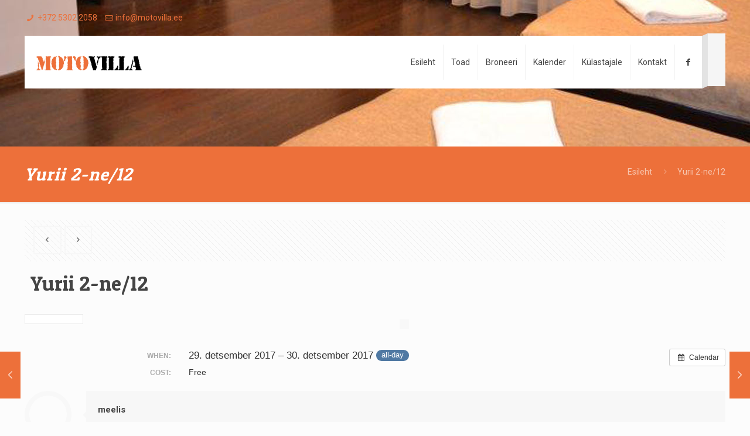

--- FILE ---
content_type: text/html; charset=utf-8
request_url: https://www.google.com/recaptcha/api2/anchor?ar=1&k=6Lcia9oUAAAAAOnHP2bi6SZpgg2Fb1rmygfd_8pO&co=aHR0cHM6Ly9tb3RvdmlsbGEuZWU6NDQz&hl=en&v=PoyoqOPhxBO7pBk68S4YbpHZ&size=invisible&anchor-ms=20000&execute-ms=30000&cb=5xc2zffbgsav
body_size: 48727
content:
<!DOCTYPE HTML><html dir="ltr" lang="en"><head><meta http-equiv="Content-Type" content="text/html; charset=UTF-8">
<meta http-equiv="X-UA-Compatible" content="IE=edge">
<title>reCAPTCHA</title>
<style type="text/css">
/* cyrillic-ext */
@font-face {
  font-family: 'Roboto';
  font-style: normal;
  font-weight: 400;
  font-stretch: 100%;
  src: url(//fonts.gstatic.com/s/roboto/v48/KFO7CnqEu92Fr1ME7kSn66aGLdTylUAMa3GUBHMdazTgWw.woff2) format('woff2');
  unicode-range: U+0460-052F, U+1C80-1C8A, U+20B4, U+2DE0-2DFF, U+A640-A69F, U+FE2E-FE2F;
}
/* cyrillic */
@font-face {
  font-family: 'Roboto';
  font-style: normal;
  font-weight: 400;
  font-stretch: 100%;
  src: url(//fonts.gstatic.com/s/roboto/v48/KFO7CnqEu92Fr1ME7kSn66aGLdTylUAMa3iUBHMdazTgWw.woff2) format('woff2');
  unicode-range: U+0301, U+0400-045F, U+0490-0491, U+04B0-04B1, U+2116;
}
/* greek-ext */
@font-face {
  font-family: 'Roboto';
  font-style: normal;
  font-weight: 400;
  font-stretch: 100%;
  src: url(//fonts.gstatic.com/s/roboto/v48/KFO7CnqEu92Fr1ME7kSn66aGLdTylUAMa3CUBHMdazTgWw.woff2) format('woff2');
  unicode-range: U+1F00-1FFF;
}
/* greek */
@font-face {
  font-family: 'Roboto';
  font-style: normal;
  font-weight: 400;
  font-stretch: 100%;
  src: url(//fonts.gstatic.com/s/roboto/v48/KFO7CnqEu92Fr1ME7kSn66aGLdTylUAMa3-UBHMdazTgWw.woff2) format('woff2');
  unicode-range: U+0370-0377, U+037A-037F, U+0384-038A, U+038C, U+038E-03A1, U+03A3-03FF;
}
/* math */
@font-face {
  font-family: 'Roboto';
  font-style: normal;
  font-weight: 400;
  font-stretch: 100%;
  src: url(//fonts.gstatic.com/s/roboto/v48/KFO7CnqEu92Fr1ME7kSn66aGLdTylUAMawCUBHMdazTgWw.woff2) format('woff2');
  unicode-range: U+0302-0303, U+0305, U+0307-0308, U+0310, U+0312, U+0315, U+031A, U+0326-0327, U+032C, U+032F-0330, U+0332-0333, U+0338, U+033A, U+0346, U+034D, U+0391-03A1, U+03A3-03A9, U+03B1-03C9, U+03D1, U+03D5-03D6, U+03F0-03F1, U+03F4-03F5, U+2016-2017, U+2034-2038, U+203C, U+2040, U+2043, U+2047, U+2050, U+2057, U+205F, U+2070-2071, U+2074-208E, U+2090-209C, U+20D0-20DC, U+20E1, U+20E5-20EF, U+2100-2112, U+2114-2115, U+2117-2121, U+2123-214F, U+2190, U+2192, U+2194-21AE, U+21B0-21E5, U+21F1-21F2, U+21F4-2211, U+2213-2214, U+2216-22FF, U+2308-230B, U+2310, U+2319, U+231C-2321, U+2336-237A, U+237C, U+2395, U+239B-23B7, U+23D0, U+23DC-23E1, U+2474-2475, U+25AF, U+25B3, U+25B7, U+25BD, U+25C1, U+25CA, U+25CC, U+25FB, U+266D-266F, U+27C0-27FF, U+2900-2AFF, U+2B0E-2B11, U+2B30-2B4C, U+2BFE, U+3030, U+FF5B, U+FF5D, U+1D400-1D7FF, U+1EE00-1EEFF;
}
/* symbols */
@font-face {
  font-family: 'Roboto';
  font-style: normal;
  font-weight: 400;
  font-stretch: 100%;
  src: url(//fonts.gstatic.com/s/roboto/v48/KFO7CnqEu92Fr1ME7kSn66aGLdTylUAMaxKUBHMdazTgWw.woff2) format('woff2');
  unicode-range: U+0001-000C, U+000E-001F, U+007F-009F, U+20DD-20E0, U+20E2-20E4, U+2150-218F, U+2190, U+2192, U+2194-2199, U+21AF, U+21E6-21F0, U+21F3, U+2218-2219, U+2299, U+22C4-22C6, U+2300-243F, U+2440-244A, U+2460-24FF, U+25A0-27BF, U+2800-28FF, U+2921-2922, U+2981, U+29BF, U+29EB, U+2B00-2BFF, U+4DC0-4DFF, U+FFF9-FFFB, U+10140-1018E, U+10190-1019C, U+101A0, U+101D0-101FD, U+102E0-102FB, U+10E60-10E7E, U+1D2C0-1D2D3, U+1D2E0-1D37F, U+1F000-1F0FF, U+1F100-1F1AD, U+1F1E6-1F1FF, U+1F30D-1F30F, U+1F315, U+1F31C, U+1F31E, U+1F320-1F32C, U+1F336, U+1F378, U+1F37D, U+1F382, U+1F393-1F39F, U+1F3A7-1F3A8, U+1F3AC-1F3AF, U+1F3C2, U+1F3C4-1F3C6, U+1F3CA-1F3CE, U+1F3D4-1F3E0, U+1F3ED, U+1F3F1-1F3F3, U+1F3F5-1F3F7, U+1F408, U+1F415, U+1F41F, U+1F426, U+1F43F, U+1F441-1F442, U+1F444, U+1F446-1F449, U+1F44C-1F44E, U+1F453, U+1F46A, U+1F47D, U+1F4A3, U+1F4B0, U+1F4B3, U+1F4B9, U+1F4BB, U+1F4BF, U+1F4C8-1F4CB, U+1F4D6, U+1F4DA, U+1F4DF, U+1F4E3-1F4E6, U+1F4EA-1F4ED, U+1F4F7, U+1F4F9-1F4FB, U+1F4FD-1F4FE, U+1F503, U+1F507-1F50B, U+1F50D, U+1F512-1F513, U+1F53E-1F54A, U+1F54F-1F5FA, U+1F610, U+1F650-1F67F, U+1F687, U+1F68D, U+1F691, U+1F694, U+1F698, U+1F6AD, U+1F6B2, U+1F6B9-1F6BA, U+1F6BC, U+1F6C6-1F6CF, U+1F6D3-1F6D7, U+1F6E0-1F6EA, U+1F6F0-1F6F3, U+1F6F7-1F6FC, U+1F700-1F7FF, U+1F800-1F80B, U+1F810-1F847, U+1F850-1F859, U+1F860-1F887, U+1F890-1F8AD, U+1F8B0-1F8BB, U+1F8C0-1F8C1, U+1F900-1F90B, U+1F93B, U+1F946, U+1F984, U+1F996, U+1F9E9, U+1FA00-1FA6F, U+1FA70-1FA7C, U+1FA80-1FA89, U+1FA8F-1FAC6, U+1FACE-1FADC, U+1FADF-1FAE9, U+1FAF0-1FAF8, U+1FB00-1FBFF;
}
/* vietnamese */
@font-face {
  font-family: 'Roboto';
  font-style: normal;
  font-weight: 400;
  font-stretch: 100%;
  src: url(//fonts.gstatic.com/s/roboto/v48/KFO7CnqEu92Fr1ME7kSn66aGLdTylUAMa3OUBHMdazTgWw.woff2) format('woff2');
  unicode-range: U+0102-0103, U+0110-0111, U+0128-0129, U+0168-0169, U+01A0-01A1, U+01AF-01B0, U+0300-0301, U+0303-0304, U+0308-0309, U+0323, U+0329, U+1EA0-1EF9, U+20AB;
}
/* latin-ext */
@font-face {
  font-family: 'Roboto';
  font-style: normal;
  font-weight: 400;
  font-stretch: 100%;
  src: url(//fonts.gstatic.com/s/roboto/v48/KFO7CnqEu92Fr1ME7kSn66aGLdTylUAMa3KUBHMdazTgWw.woff2) format('woff2');
  unicode-range: U+0100-02BA, U+02BD-02C5, U+02C7-02CC, U+02CE-02D7, U+02DD-02FF, U+0304, U+0308, U+0329, U+1D00-1DBF, U+1E00-1E9F, U+1EF2-1EFF, U+2020, U+20A0-20AB, U+20AD-20C0, U+2113, U+2C60-2C7F, U+A720-A7FF;
}
/* latin */
@font-face {
  font-family: 'Roboto';
  font-style: normal;
  font-weight: 400;
  font-stretch: 100%;
  src: url(//fonts.gstatic.com/s/roboto/v48/KFO7CnqEu92Fr1ME7kSn66aGLdTylUAMa3yUBHMdazQ.woff2) format('woff2');
  unicode-range: U+0000-00FF, U+0131, U+0152-0153, U+02BB-02BC, U+02C6, U+02DA, U+02DC, U+0304, U+0308, U+0329, U+2000-206F, U+20AC, U+2122, U+2191, U+2193, U+2212, U+2215, U+FEFF, U+FFFD;
}
/* cyrillic-ext */
@font-face {
  font-family: 'Roboto';
  font-style: normal;
  font-weight: 500;
  font-stretch: 100%;
  src: url(//fonts.gstatic.com/s/roboto/v48/KFO7CnqEu92Fr1ME7kSn66aGLdTylUAMa3GUBHMdazTgWw.woff2) format('woff2');
  unicode-range: U+0460-052F, U+1C80-1C8A, U+20B4, U+2DE0-2DFF, U+A640-A69F, U+FE2E-FE2F;
}
/* cyrillic */
@font-face {
  font-family: 'Roboto';
  font-style: normal;
  font-weight: 500;
  font-stretch: 100%;
  src: url(//fonts.gstatic.com/s/roboto/v48/KFO7CnqEu92Fr1ME7kSn66aGLdTylUAMa3iUBHMdazTgWw.woff2) format('woff2');
  unicode-range: U+0301, U+0400-045F, U+0490-0491, U+04B0-04B1, U+2116;
}
/* greek-ext */
@font-face {
  font-family: 'Roboto';
  font-style: normal;
  font-weight: 500;
  font-stretch: 100%;
  src: url(//fonts.gstatic.com/s/roboto/v48/KFO7CnqEu92Fr1ME7kSn66aGLdTylUAMa3CUBHMdazTgWw.woff2) format('woff2');
  unicode-range: U+1F00-1FFF;
}
/* greek */
@font-face {
  font-family: 'Roboto';
  font-style: normal;
  font-weight: 500;
  font-stretch: 100%;
  src: url(//fonts.gstatic.com/s/roboto/v48/KFO7CnqEu92Fr1ME7kSn66aGLdTylUAMa3-UBHMdazTgWw.woff2) format('woff2');
  unicode-range: U+0370-0377, U+037A-037F, U+0384-038A, U+038C, U+038E-03A1, U+03A3-03FF;
}
/* math */
@font-face {
  font-family: 'Roboto';
  font-style: normal;
  font-weight: 500;
  font-stretch: 100%;
  src: url(//fonts.gstatic.com/s/roboto/v48/KFO7CnqEu92Fr1ME7kSn66aGLdTylUAMawCUBHMdazTgWw.woff2) format('woff2');
  unicode-range: U+0302-0303, U+0305, U+0307-0308, U+0310, U+0312, U+0315, U+031A, U+0326-0327, U+032C, U+032F-0330, U+0332-0333, U+0338, U+033A, U+0346, U+034D, U+0391-03A1, U+03A3-03A9, U+03B1-03C9, U+03D1, U+03D5-03D6, U+03F0-03F1, U+03F4-03F5, U+2016-2017, U+2034-2038, U+203C, U+2040, U+2043, U+2047, U+2050, U+2057, U+205F, U+2070-2071, U+2074-208E, U+2090-209C, U+20D0-20DC, U+20E1, U+20E5-20EF, U+2100-2112, U+2114-2115, U+2117-2121, U+2123-214F, U+2190, U+2192, U+2194-21AE, U+21B0-21E5, U+21F1-21F2, U+21F4-2211, U+2213-2214, U+2216-22FF, U+2308-230B, U+2310, U+2319, U+231C-2321, U+2336-237A, U+237C, U+2395, U+239B-23B7, U+23D0, U+23DC-23E1, U+2474-2475, U+25AF, U+25B3, U+25B7, U+25BD, U+25C1, U+25CA, U+25CC, U+25FB, U+266D-266F, U+27C0-27FF, U+2900-2AFF, U+2B0E-2B11, U+2B30-2B4C, U+2BFE, U+3030, U+FF5B, U+FF5D, U+1D400-1D7FF, U+1EE00-1EEFF;
}
/* symbols */
@font-face {
  font-family: 'Roboto';
  font-style: normal;
  font-weight: 500;
  font-stretch: 100%;
  src: url(//fonts.gstatic.com/s/roboto/v48/KFO7CnqEu92Fr1ME7kSn66aGLdTylUAMaxKUBHMdazTgWw.woff2) format('woff2');
  unicode-range: U+0001-000C, U+000E-001F, U+007F-009F, U+20DD-20E0, U+20E2-20E4, U+2150-218F, U+2190, U+2192, U+2194-2199, U+21AF, U+21E6-21F0, U+21F3, U+2218-2219, U+2299, U+22C4-22C6, U+2300-243F, U+2440-244A, U+2460-24FF, U+25A0-27BF, U+2800-28FF, U+2921-2922, U+2981, U+29BF, U+29EB, U+2B00-2BFF, U+4DC0-4DFF, U+FFF9-FFFB, U+10140-1018E, U+10190-1019C, U+101A0, U+101D0-101FD, U+102E0-102FB, U+10E60-10E7E, U+1D2C0-1D2D3, U+1D2E0-1D37F, U+1F000-1F0FF, U+1F100-1F1AD, U+1F1E6-1F1FF, U+1F30D-1F30F, U+1F315, U+1F31C, U+1F31E, U+1F320-1F32C, U+1F336, U+1F378, U+1F37D, U+1F382, U+1F393-1F39F, U+1F3A7-1F3A8, U+1F3AC-1F3AF, U+1F3C2, U+1F3C4-1F3C6, U+1F3CA-1F3CE, U+1F3D4-1F3E0, U+1F3ED, U+1F3F1-1F3F3, U+1F3F5-1F3F7, U+1F408, U+1F415, U+1F41F, U+1F426, U+1F43F, U+1F441-1F442, U+1F444, U+1F446-1F449, U+1F44C-1F44E, U+1F453, U+1F46A, U+1F47D, U+1F4A3, U+1F4B0, U+1F4B3, U+1F4B9, U+1F4BB, U+1F4BF, U+1F4C8-1F4CB, U+1F4D6, U+1F4DA, U+1F4DF, U+1F4E3-1F4E6, U+1F4EA-1F4ED, U+1F4F7, U+1F4F9-1F4FB, U+1F4FD-1F4FE, U+1F503, U+1F507-1F50B, U+1F50D, U+1F512-1F513, U+1F53E-1F54A, U+1F54F-1F5FA, U+1F610, U+1F650-1F67F, U+1F687, U+1F68D, U+1F691, U+1F694, U+1F698, U+1F6AD, U+1F6B2, U+1F6B9-1F6BA, U+1F6BC, U+1F6C6-1F6CF, U+1F6D3-1F6D7, U+1F6E0-1F6EA, U+1F6F0-1F6F3, U+1F6F7-1F6FC, U+1F700-1F7FF, U+1F800-1F80B, U+1F810-1F847, U+1F850-1F859, U+1F860-1F887, U+1F890-1F8AD, U+1F8B0-1F8BB, U+1F8C0-1F8C1, U+1F900-1F90B, U+1F93B, U+1F946, U+1F984, U+1F996, U+1F9E9, U+1FA00-1FA6F, U+1FA70-1FA7C, U+1FA80-1FA89, U+1FA8F-1FAC6, U+1FACE-1FADC, U+1FADF-1FAE9, U+1FAF0-1FAF8, U+1FB00-1FBFF;
}
/* vietnamese */
@font-face {
  font-family: 'Roboto';
  font-style: normal;
  font-weight: 500;
  font-stretch: 100%;
  src: url(//fonts.gstatic.com/s/roboto/v48/KFO7CnqEu92Fr1ME7kSn66aGLdTylUAMa3OUBHMdazTgWw.woff2) format('woff2');
  unicode-range: U+0102-0103, U+0110-0111, U+0128-0129, U+0168-0169, U+01A0-01A1, U+01AF-01B0, U+0300-0301, U+0303-0304, U+0308-0309, U+0323, U+0329, U+1EA0-1EF9, U+20AB;
}
/* latin-ext */
@font-face {
  font-family: 'Roboto';
  font-style: normal;
  font-weight: 500;
  font-stretch: 100%;
  src: url(//fonts.gstatic.com/s/roboto/v48/KFO7CnqEu92Fr1ME7kSn66aGLdTylUAMa3KUBHMdazTgWw.woff2) format('woff2');
  unicode-range: U+0100-02BA, U+02BD-02C5, U+02C7-02CC, U+02CE-02D7, U+02DD-02FF, U+0304, U+0308, U+0329, U+1D00-1DBF, U+1E00-1E9F, U+1EF2-1EFF, U+2020, U+20A0-20AB, U+20AD-20C0, U+2113, U+2C60-2C7F, U+A720-A7FF;
}
/* latin */
@font-face {
  font-family: 'Roboto';
  font-style: normal;
  font-weight: 500;
  font-stretch: 100%;
  src: url(//fonts.gstatic.com/s/roboto/v48/KFO7CnqEu92Fr1ME7kSn66aGLdTylUAMa3yUBHMdazQ.woff2) format('woff2');
  unicode-range: U+0000-00FF, U+0131, U+0152-0153, U+02BB-02BC, U+02C6, U+02DA, U+02DC, U+0304, U+0308, U+0329, U+2000-206F, U+20AC, U+2122, U+2191, U+2193, U+2212, U+2215, U+FEFF, U+FFFD;
}
/* cyrillic-ext */
@font-face {
  font-family: 'Roboto';
  font-style: normal;
  font-weight: 900;
  font-stretch: 100%;
  src: url(//fonts.gstatic.com/s/roboto/v48/KFO7CnqEu92Fr1ME7kSn66aGLdTylUAMa3GUBHMdazTgWw.woff2) format('woff2');
  unicode-range: U+0460-052F, U+1C80-1C8A, U+20B4, U+2DE0-2DFF, U+A640-A69F, U+FE2E-FE2F;
}
/* cyrillic */
@font-face {
  font-family: 'Roboto';
  font-style: normal;
  font-weight: 900;
  font-stretch: 100%;
  src: url(//fonts.gstatic.com/s/roboto/v48/KFO7CnqEu92Fr1ME7kSn66aGLdTylUAMa3iUBHMdazTgWw.woff2) format('woff2');
  unicode-range: U+0301, U+0400-045F, U+0490-0491, U+04B0-04B1, U+2116;
}
/* greek-ext */
@font-face {
  font-family: 'Roboto';
  font-style: normal;
  font-weight: 900;
  font-stretch: 100%;
  src: url(//fonts.gstatic.com/s/roboto/v48/KFO7CnqEu92Fr1ME7kSn66aGLdTylUAMa3CUBHMdazTgWw.woff2) format('woff2');
  unicode-range: U+1F00-1FFF;
}
/* greek */
@font-face {
  font-family: 'Roboto';
  font-style: normal;
  font-weight: 900;
  font-stretch: 100%;
  src: url(//fonts.gstatic.com/s/roboto/v48/KFO7CnqEu92Fr1ME7kSn66aGLdTylUAMa3-UBHMdazTgWw.woff2) format('woff2');
  unicode-range: U+0370-0377, U+037A-037F, U+0384-038A, U+038C, U+038E-03A1, U+03A3-03FF;
}
/* math */
@font-face {
  font-family: 'Roboto';
  font-style: normal;
  font-weight: 900;
  font-stretch: 100%;
  src: url(//fonts.gstatic.com/s/roboto/v48/KFO7CnqEu92Fr1ME7kSn66aGLdTylUAMawCUBHMdazTgWw.woff2) format('woff2');
  unicode-range: U+0302-0303, U+0305, U+0307-0308, U+0310, U+0312, U+0315, U+031A, U+0326-0327, U+032C, U+032F-0330, U+0332-0333, U+0338, U+033A, U+0346, U+034D, U+0391-03A1, U+03A3-03A9, U+03B1-03C9, U+03D1, U+03D5-03D6, U+03F0-03F1, U+03F4-03F5, U+2016-2017, U+2034-2038, U+203C, U+2040, U+2043, U+2047, U+2050, U+2057, U+205F, U+2070-2071, U+2074-208E, U+2090-209C, U+20D0-20DC, U+20E1, U+20E5-20EF, U+2100-2112, U+2114-2115, U+2117-2121, U+2123-214F, U+2190, U+2192, U+2194-21AE, U+21B0-21E5, U+21F1-21F2, U+21F4-2211, U+2213-2214, U+2216-22FF, U+2308-230B, U+2310, U+2319, U+231C-2321, U+2336-237A, U+237C, U+2395, U+239B-23B7, U+23D0, U+23DC-23E1, U+2474-2475, U+25AF, U+25B3, U+25B7, U+25BD, U+25C1, U+25CA, U+25CC, U+25FB, U+266D-266F, U+27C0-27FF, U+2900-2AFF, U+2B0E-2B11, U+2B30-2B4C, U+2BFE, U+3030, U+FF5B, U+FF5D, U+1D400-1D7FF, U+1EE00-1EEFF;
}
/* symbols */
@font-face {
  font-family: 'Roboto';
  font-style: normal;
  font-weight: 900;
  font-stretch: 100%;
  src: url(//fonts.gstatic.com/s/roboto/v48/KFO7CnqEu92Fr1ME7kSn66aGLdTylUAMaxKUBHMdazTgWw.woff2) format('woff2');
  unicode-range: U+0001-000C, U+000E-001F, U+007F-009F, U+20DD-20E0, U+20E2-20E4, U+2150-218F, U+2190, U+2192, U+2194-2199, U+21AF, U+21E6-21F0, U+21F3, U+2218-2219, U+2299, U+22C4-22C6, U+2300-243F, U+2440-244A, U+2460-24FF, U+25A0-27BF, U+2800-28FF, U+2921-2922, U+2981, U+29BF, U+29EB, U+2B00-2BFF, U+4DC0-4DFF, U+FFF9-FFFB, U+10140-1018E, U+10190-1019C, U+101A0, U+101D0-101FD, U+102E0-102FB, U+10E60-10E7E, U+1D2C0-1D2D3, U+1D2E0-1D37F, U+1F000-1F0FF, U+1F100-1F1AD, U+1F1E6-1F1FF, U+1F30D-1F30F, U+1F315, U+1F31C, U+1F31E, U+1F320-1F32C, U+1F336, U+1F378, U+1F37D, U+1F382, U+1F393-1F39F, U+1F3A7-1F3A8, U+1F3AC-1F3AF, U+1F3C2, U+1F3C4-1F3C6, U+1F3CA-1F3CE, U+1F3D4-1F3E0, U+1F3ED, U+1F3F1-1F3F3, U+1F3F5-1F3F7, U+1F408, U+1F415, U+1F41F, U+1F426, U+1F43F, U+1F441-1F442, U+1F444, U+1F446-1F449, U+1F44C-1F44E, U+1F453, U+1F46A, U+1F47D, U+1F4A3, U+1F4B0, U+1F4B3, U+1F4B9, U+1F4BB, U+1F4BF, U+1F4C8-1F4CB, U+1F4D6, U+1F4DA, U+1F4DF, U+1F4E3-1F4E6, U+1F4EA-1F4ED, U+1F4F7, U+1F4F9-1F4FB, U+1F4FD-1F4FE, U+1F503, U+1F507-1F50B, U+1F50D, U+1F512-1F513, U+1F53E-1F54A, U+1F54F-1F5FA, U+1F610, U+1F650-1F67F, U+1F687, U+1F68D, U+1F691, U+1F694, U+1F698, U+1F6AD, U+1F6B2, U+1F6B9-1F6BA, U+1F6BC, U+1F6C6-1F6CF, U+1F6D3-1F6D7, U+1F6E0-1F6EA, U+1F6F0-1F6F3, U+1F6F7-1F6FC, U+1F700-1F7FF, U+1F800-1F80B, U+1F810-1F847, U+1F850-1F859, U+1F860-1F887, U+1F890-1F8AD, U+1F8B0-1F8BB, U+1F8C0-1F8C1, U+1F900-1F90B, U+1F93B, U+1F946, U+1F984, U+1F996, U+1F9E9, U+1FA00-1FA6F, U+1FA70-1FA7C, U+1FA80-1FA89, U+1FA8F-1FAC6, U+1FACE-1FADC, U+1FADF-1FAE9, U+1FAF0-1FAF8, U+1FB00-1FBFF;
}
/* vietnamese */
@font-face {
  font-family: 'Roboto';
  font-style: normal;
  font-weight: 900;
  font-stretch: 100%;
  src: url(//fonts.gstatic.com/s/roboto/v48/KFO7CnqEu92Fr1ME7kSn66aGLdTylUAMa3OUBHMdazTgWw.woff2) format('woff2');
  unicode-range: U+0102-0103, U+0110-0111, U+0128-0129, U+0168-0169, U+01A0-01A1, U+01AF-01B0, U+0300-0301, U+0303-0304, U+0308-0309, U+0323, U+0329, U+1EA0-1EF9, U+20AB;
}
/* latin-ext */
@font-face {
  font-family: 'Roboto';
  font-style: normal;
  font-weight: 900;
  font-stretch: 100%;
  src: url(//fonts.gstatic.com/s/roboto/v48/KFO7CnqEu92Fr1ME7kSn66aGLdTylUAMa3KUBHMdazTgWw.woff2) format('woff2');
  unicode-range: U+0100-02BA, U+02BD-02C5, U+02C7-02CC, U+02CE-02D7, U+02DD-02FF, U+0304, U+0308, U+0329, U+1D00-1DBF, U+1E00-1E9F, U+1EF2-1EFF, U+2020, U+20A0-20AB, U+20AD-20C0, U+2113, U+2C60-2C7F, U+A720-A7FF;
}
/* latin */
@font-face {
  font-family: 'Roboto';
  font-style: normal;
  font-weight: 900;
  font-stretch: 100%;
  src: url(//fonts.gstatic.com/s/roboto/v48/KFO7CnqEu92Fr1ME7kSn66aGLdTylUAMa3yUBHMdazQ.woff2) format('woff2');
  unicode-range: U+0000-00FF, U+0131, U+0152-0153, U+02BB-02BC, U+02C6, U+02DA, U+02DC, U+0304, U+0308, U+0329, U+2000-206F, U+20AC, U+2122, U+2191, U+2193, U+2212, U+2215, U+FEFF, U+FFFD;
}

</style>
<link rel="stylesheet" type="text/css" href="https://www.gstatic.com/recaptcha/releases/PoyoqOPhxBO7pBk68S4YbpHZ/styles__ltr.css">
<script nonce="1odAUj4Cc_lKQsmNih-DOg" type="text/javascript">window['__recaptcha_api'] = 'https://www.google.com/recaptcha/api2/';</script>
<script type="text/javascript" src="https://www.gstatic.com/recaptcha/releases/PoyoqOPhxBO7pBk68S4YbpHZ/recaptcha__en.js" nonce="1odAUj4Cc_lKQsmNih-DOg">
      
    </script></head>
<body><div id="rc-anchor-alert" class="rc-anchor-alert"></div>
<input type="hidden" id="recaptcha-token" value="[base64]">
<script type="text/javascript" nonce="1odAUj4Cc_lKQsmNih-DOg">
      recaptcha.anchor.Main.init("[\x22ainput\x22,[\x22bgdata\x22,\x22\x22,\[base64]/[base64]/UltIKytdPWE6KGE8MjA0OD9SW0grK109YT4+NnwxOTI6KChhJjY0NTEyKT09NTUyOTYmJnErMTxoLmxlbmd0aCYmKGguY2hhckNvZGVBdChxKzEpJjY0NTEyKT09NTYzMjA/[base64]/MjU1OlI/[base64]/[base64]/[base64]/[base64]/[base64]/[base64]/[base64]/[base64]/[base64]/[base64]\x22,\[base64]\x22,\x22w6M1VkzCucKawrTClcKuwo4ZJsOzw6bDqXkvwr/DpsOmwqbDsEgaNcK2wooCKBVJBcOWw4HDjsKGwol6ViJ+w6EFw4XCvSvCnRFeRcOzw6PCnAjCjsKbQMOOfcO9wqtMwq5vLQUew5DColHCrMOQFsO/w7Vww5FjCcOCwppUwqTDmilcLhYERHZIw7R/YsK+w6trw6nDrsORw5AJw5TDgU7ClsKOwqHDiyTDmBQtw6skH2vDsUx6w6nDtkPCiAHCqMOPwonCh8KMAMKhwohVwpY/TWV7fFlaw4F6w5nDilfDrsOLwpbCsMK2wqDDiMKVRn1CGxkgNUhEKX3DlMKpwq0Rw41lPsKna8Oqw6PCr8OwP8OXwq/CgUceBcOIBX/CkVAbw6jDuwjCj2ctQsO6w6ESw7/[base64]/BSvCl8KSc2LDgB/CkMKrw51lIsOsworCg8KDVMO5BVXDgcKowoMEwr/[base64]/[base64]/DiAXCiMKVwpUgPAAkbUbChMKzUk4YBMKYVVfCv8OxwrDDhhkVw53DsFjCilPClRlVIMKwwqnCrnpVwrHCkyJJwrbCom/[base64]/Cl25Yd8KgwqVJegnDssOKwqjDqMOIw4DChMOUWcOfEsOjbcOGQsO0wphidMKEfzotwrDDnSXDqMKbb8O4w50AVMOQbcOBw5Z+w500wrXCs8KKBzzDp2fCjy4jwoLCr3jCo8OUesOAwps/T8K5NnVqw54+UsO6JgYETRpNwpnCoMKgw5jDq14GUsOYwp57CXzDhU84csO5XMKzwpp7wr1sw4FhwrzDqMOEVsKmfcKXwrbDiX/DiGQ4wrXCjcKpAsO8VsOybMKhZMOUBsK1aMO4JQRyV8O9FhlMC3AwwplSA8Otw6HCj8OUwrTCpmbDsR7Dl8Ovb8KobUVaw41kTjFCH8Kww5YjJsOPw4nCmMOjKAAJYcKywqbClUBbwprChkPCkzw/w6ZxHngrw4PDtTYdREPDq29Mw6zCtArCsHsXw7pNKsOZw6HDgy7Dj8K2w6gRwqjDrmpGwpZTe8ODI8OVeMK0BWvDnD8BK1Q3QsOoJHlpw5DCoELCh8Omw7rDpcOCXSYXw5ZKw4N5YFolw5PDnSrCgsKtMUzCmnfCj1nCvsKYAUsJNmxZwq/CuMOyKMKRwozCkcKOAcKDZMKUayHDrMOUJkrCrcOuZQdvw6o0Tzdrwoh6wogIAMKuwohUw6LDi8ORwroZCFDCp3g3SnbCpx/[base64]/DlcKbYjHDpAwDdV15EDIJwrRBwq8Swrtzw71FKSLClQ/CmcKHwqUTw49tw6HCpWgmw4jCtRPDjcK8w5TCnn/DgyvChMOoNxVdJcOhw4RZwp3Cn8OGwr0YwpRBw6cWaMOhwpHDtcKmKlbCpcOBwogfw7nDvAsAw5nDscK0DksVZz/ClmVTXMOTfXLDnMKlwobCpgPCrsO6w7fCjcKXwrIcSsKKQcKlLcOswozDgWhkwrBZwqPChEczPsKVQcKxUA7CoUUTMMKzwrTDpsOeNBUqCG/CkxTCjlbCiUA6HcOBasOQcVLCglHDjArDi3TDtsOrcsOcwrfDo8OMwqp4Yj/DqsOdAsObwq/Cu8O1FsKeUjJTXRPDucO/FsKsHAkiwq9lw4vDoBwMw6fDsMKxwosGw4wNbl40XV9kwqIywozCq1RoRcK/w6XDuyQsIh/Diy9QD8KFQMOWahnDvcOZwpwyDsKLIzdgw6Eiwo3Dq8OUCxrDgknDhMORHU0mw4XCpcKmw77CusOmwpTCkXEFwrLCgRPCl8OiMkNzZQohworClsOKw4nCs8K5w4gTWxp+S2MPwpPCs2nDp1DCu8KlwojChcKgT3nCgXPCiMOmwpnDrsKswoJ5TzfCoElKPB/DrMOXQ3nCtW7CrcOnwp/Cr08zVzc2w6HDrXPCvRdPO0p7w5nDqBhgUw1iF8KNMsOgBgvDm8KpR8Ojw6kgZnM/w67CpMOcKcOlBCZXFMOkw4TCqDzCgX4Qwr7DvcO2wonCv8Otw4TCr8Knwod9w4bChcK1fsO/wq/CrFBOwpQOe0/CiMKow57DvsKCX8OgYFvDusOjVxjDuUfDhMKaw6MwUsKdw4XDhkzCnsKEaxxWG8KLSsOZwoLCqMKHwr8Zw6nDmEwVwp/[base64]/DgcOudMOGwooLwovCiSPDkcKLwrN+w7ZEwoPCm0RYSMKyWFE/wrQUw7MQwqTCqiBzaMKBw4BPwrfDh8OVw7DCuw54L1vDhcKawoEZw7PCqRZ+VMOQWMKNw5d/[base64]/Dr8K5AH8tw6xVw5XCsUDDpsOXNMOlJsK+wqbDicKmYVg1wqE6aFofCsKtw7HCmRTCisK2woceCsKjLwVkw6XCp2PCuRTChkXDkMOmw5xnCMOiwozCi8OtRcKEwq1Ww4vDrG3DusK6VMK2wpAywohHW2UtwpzCicO6b3BYwp5Hw6rCu1xlw7g/GhE3w6k+w7fDpMOwE0w7aTTDl8O+w6BKTMKIw5fDmMOOIcOgccOHN8OrJTTCoMOowozDkcOJASwmVUnCnGhuwqHCgizCisKkEsOgN8K+D21HecK+woHDlsKiw7ZcK8KHesKdY8OPFsK/wopYwrwyw7vCgGYowobCk3gswrHDtShBw5TCll1Jd31qZ8K3w78YJcKwOsOPQsOYGcOiaGgxw45CIBTDn8ONwqjDlGzClVoIw7B5AsO/BsK+w7XDqylneMOWw6TCqi8xw5TClcKsw6V2wo/ClsOCVAnDj8KWX0cpwqnDiMK/w79iwrAGw7fClSJ3wozChHhVw6zCpcO7CsKcwoIOS8KwwqwDw5sxw5jCj8OBw4h2O8OUw6bCmcKMw49IwqfCjMK8w6jCikTCkjxQJjjDqxtDYQ4BfsOiIsKfw68jwrNUw6DDuS0fw58swpjDqQjCg8K2w6XDrMONFcK0w64Jwq0/N0w6QsO0wpUgw6LDm8O7wojCkk7DrsOxPTomaMOGDToVBys0CULDgwcJwqbCnDMzKsK2P8Otw6fCglXCuEw4wrQ7UsOOKCJsw6xhE0HDtMK2w45zw4hKdUDCqk8IasOWw4JjAcOpBU3CqcKVworDqT3DlcOzwpdKw4pYUMO8SMKBw4vDs8K7WDfCqsOtw6fDk8OiN3/Cq3rCvQVMwroZwozCv8OndWXDvjXCkcOJdy7DgsO1wrZCCMOPw5w6w6cjFw1lc8K/[base64]/DqsOnwrzDsARmw4QyXE3CtcKRFCHDn8Kywq0PdMKnwqzCkDp9W8KNIAjCqzTCosOFZDBVwq88UWbDqUYoworCrgrCrV5Ywppfwq3DoF8nEsOjGcKZwo0nwoo8w5QzwrzCisKdw7XChhzDjsKuWE3CosKRJcKRNhDCs1Uww4gLG8Krwr3Ch8Kyw7A4wqFGwrFMZj/DqXnCr1cDw5XDmsOMa8Oiegc+wo1+wrbCqcKwwqbDmsKnw7rDgMOowr4pw4xnADUvwogsdsOqw4fDuRM5OxwWRcOHwrXDgcO+LEnDq1/DjihhBsKhw6zDkcKKwr/Co1kqwqjDuMOdaMO1wqdEEjPDhcO1Tz4aw7DDoAzDvjxfwqBmBGhERHjDkGjChcKsNjbDkcKRw4MVYMObwoPDqsO/[base64]/blHCocOIwqfCisOBwo47wp7CtTFvA8OBImvCnMKyVwhtw4xvwrNRE8Kiw6Qow6FJwofCrh/DkMKveMKEwrV7woY7w6vCrCwEw7bDjn7DhcOkw5x8MBV1wqPCimhkwp1eWsOLw4XDrk1tw5HDqMKoPsKSDBrCmTvCqF9fwoJrw44VU8OGQkgmwqDDk8O3wrLDqcOjwrrDhMOpE8KAXsK+wrnCrsOCwqnDi8K6cMOzwpc/w5l1PsO9w6nCtcOUw6HDmsKYw4TCkSV1wp7CmSVQLgLDui3ChCkQwqrDj8ORbcOWwqfDosKfw5EbfXHCkRHClcK0wrbCrxEswrARcMOhw6PCsMKAw4/Cj8KVAcOkH8K2w7DDh8Oww6nCp1jCtEwcwojCmAPCogtHw7/CkAtQwo7DmUk3wpXCkVjCu3PClMKqWcOHNsKtNsKEw48rw4fDqUbClMKuw7Enw61ZOCNXw6pUDDMuw6w0wrIVw7krw63DgMOyQcO6w5HDgcK/LcOgAH13OMKOGhfDtWHCtjjChcKvCcOrCsKiwoQQw7fCiF3CoMOswovDjsOvfl99wrAmw7zDq8K2w6Z7GGg/ecKUcAvCs8O9aU/[base64]/DqnJNOMO/[base64]/DgyXClzwYwp0awpcCwqXDhsKswownw73CuMK9wo7Dqk3DuhPDhm9tw7NNOynCksOLw47CisK5w43CncOzWcO/[base64]/[base64]/ClMKlw7XCjsOECMOKXBTCj8O0wrs4CFltLsO2PXfDhcK7wo3CnMOvTMK9wq/DhmzDj8KRwo7Dv0p/wpvCo8KkMsOJB8OLXElRFsKuTwt/[base64]/[base64]/CsQ3DnMO8MEQ7w53DjmrCscOKwoDDn8O3cyLCjcK2wqLCiCTCvBgsw6DDrMKPwoYDw44Kwp7Ci8KPwpjDg3LDtMKTwq/DkVNnwpxiw70Nw63CqcKYXMK5w6gtZsO4QsKwXj/DmMKLwqYnw4/CiXnCpDcyHDzDjwYXwrrDjgk3RxjCkQbClcOmasKxw4g/[base64]/DkmpnRsKww6wOVjPCl8OdbHobw5EgTcKVTsOUaHAiwrJlccO5w5jCm8OBcQnChsKcE3Ibw65uey1EGMKOwoHCvGxfDcOWw6rCmMODwrjCvCnCscOkw7fDpsO4UcOPwpnDm8OpOsKOwrXDhMOhw7wsRMOzwpAow4XCgB5twpwhw4M9wqA/FwvCljF/wqwJYsOjOMOaccKpwqxqNcKkWsK2w5jCq8OhXsKfw4HCqB4rWnbCqjPDq0LCl8KXwrELwrgOwrEJHcOzwoIcw54JPWTClMOYwp/CpMOuwr/Dv8KZwrDDi0TCu8Kqw7N+w4cYw5PDkGfCgznDkyYjTcOaw61pw7LDujzDoUrCsWUrN2DDlV/DlVYiw78nQWvCmMO0w7vDssOQwrdPA8OkNsOALcKAVsKlwqdhwoISD8OWw6Eewo/[base64]/[base64]/DpiHCj2J5wqLDtHnDhADCosKfw5oFHcOxNMKGw5/Dt8K8aEAmw5vDtsOWNDJLbsKCdEvCsAUEw6jDh1NcfcOIwq9TFC3DjHpww7PDmcOIwpBdwpVKwqnDncO1wqBXK3LCuAFTwqlpw4fCs8KLeMKrw4TDk8K3Expcw4MoRsKjABHCo3V0dw7Dq8KkUEvDiMKcw7zDkhtewrLCrcOvwrUaw4fCvMOkw5/CkMKtP8KxOGR4TcOwwooEQH7CkMOAwo/DtW3DqMOXw5LCjMKpRkJwbRPCqRDDg8KaEQTDuD3DlSbDk8OIwrB2wpl8w6vCsMKywoHCmsKBXz/DvcKww7AECTwNw5gtEMOfasKDLsOfw5EMwp/DvMKew6RTWsK1woXDuAc5wo/Dq8ORB8KtwqoZK8OTNsOIXMO8b8KOwp3Dr0DDhsO/MsKjQEbCrFrDs0h0wr55w53CrX3CqGzCqsK0U8OxMRbDpsO8L8OKU8OPaVzCnsOtw6TDs1JTUsOnCMO/wp3CmmDCiMOPwo/CnsKxfsKNw7LCo8Oiw5PDujYIPsKlb8O+JQcUccOfQiHDmDPDrcKfcMK1FMKuwrzCoMK7OW7CusO7wrfCsxFEw6rDt2wuVcOiTiBHw47DiQvDvcKPw5/[base64]/CkCjCvCPDuMKZMG4WwqZNw5jCkWHDkx8lw5VUKiooXsKXKcOZw6/CtcO5cB/CiMKeRcOxwqIVVcOQw7IFw7nDsyVeXsKjJVJzVcOsw5A4w63CvXrCoUp1dGPClcOtw4A0wqHCigPCqcKKwpF6w5t8fwfClyRrwqnCrsK+HcKpw4RFwpBOdsOXRnRuw6zCrALDm8O3w6czEGxydknClHjCumg7woXDg1nCpcObQn/CocKuX0LCrcKZFx5nw7PDosOLwoHDisOWBVEqZMKGw75QGEtewr8hYMK/JMK8wqZWJ8Kxaj0sVMOlGMKvw4fCosOzw6AuQMK8DTvCq8KiAjbCrcOjwqXCjUHCgMOdM3B/OMOvw57Dj34Jw6fCgsOlS8K3w4RaS8KcV1/Cs8KfwrjCqzjCqEQywpsoWFBJwpfCnSRMw7xgw4vCjMKaw6/[base64]/[base64]/DnxbDnsOYV8O5w6kMYAVTJ8OmfMKLfSFoIEB2d8OAPsKwUcO7w7dzJCJAwqzCh8OkacOWM8O+wrLCkcKkw6LCvBHDkXorccO5UsKHFcO8FMOzCcKfwpsewpZRwq3DsMOBSxFGVcKJw5TCknDDhApdaMOsLx0sVUvDr1BEQH/Dtn3CvsKRw4TDlANEwr3DuHMdbwpbacOxwoYvw65aw7kDNmnCrGgjwrhoXG7Crj7DsxnDjcOBw5TCgixyXMOSwo/DjMOfHF0QY3FWwokiS8OVwq7CpgRTwqZ7Xxc2w6dww7bCnzMsQytaw7xefMOUKsKKwoXDj8K5w6lgwqfCtkrDvMOmwrs8L8KtwoJ6w6MaGlRVwrsqR8K3XDDCrMOhasO6OMKxBcO8HsOpDD7ChcOhGsO4w5IXGkwDwrvCm23DuAbDncOsHz/DqUsuwqZRPsKtw40tw79tPsKxD8OiVl4ZJlAawpk7wpnCiwbDnwA8w73Ch8KWdAkHC8ONwpjCrgY5w6oyI8OHwozCo8KFwpXCqkbCkXt4eF8TAMK5KsKHTcOBX8Kzwqlbw51ZwqIIcsKfwpduIMOZKUoPAcO3wrFtw63CoSgYaw1wwpJjwovCohtUwr/[base64]/w4DDqijDq8OXMsO6w5ljw5gYw4EZwqJvWF7DvmMpw74zSMO6w44jPMKdRMOnNSpJw7jDmgvCgX3CgE/Di0TCr2vDpHIFfh/DmXLDgE1DTsOMwqIrwqBvwoodwrBSw4NNRsOiJh7CjE5jI8KDw6IkWylGwqBzKcKvw4hFw6/CrcKkwotHEsKPwotYF8OHwo/DqcKbwqzCihdlwrjCjjw6CcKtdMK2W8KGw4VEwr4Dw6VnDnvCtcOMAVXCscKoCHkBw4bDgBQoZwzCqMKLw6QlwpYBFAZbbMOOwrrDtEvDmsO6RMKmdMKhWMOWTHHDu8Ouw5vCswIcw67Dh8KpwoTDoxR/wp3CicKHwpxuw5Bpw4XDmVxeB0TClMOXZMO8w6lRw73DpwvCoHMnw6FIw6zCgxHDu3duIcOnOXDDp8KcLxfDvkISe8Kcwp/DqcKZR8KOFEB/w7x1JsK5w4rCvcKtw5DCu8KDZSgjwpjCiglKK8KcwpPCgVgTS3LDhsKfw51Jw43DiwdPWcK2w6HCr2DDixBVwobCgMK8w67Co8O6wrhQOcKoJQEcCMKYaV4NCxNRw6DDhxwywoFnwoYUw47DvCBvwrbCpDwcwoFwwqdZeSLDl8K/w68zw4hyb0ZIw5hmw7XCmcKMOQZAF1zDinrCjcK/w6XDkQkEwpkpw4nDomrDlcK6woPDhHZqwosmw5kGcsKkwpjDqRvDtyIFRX4kwpHChDzDkAXDnQ9RwoHCmDHCv28yw7kZw4XDijLCnsKQV8KjwpvCjsOqw4E0PjhswrdPM8KuwqjChmDCu8KWw4cYwr/CnsKYw6bCiwd0wqHDpiN3PcO4ESwgwr3DhcOFw5PDihNNfcK/LsOPwp0CSMObCilMwrUROsOHw7Rgw7Qnw5nCkEExw7XDl8KHw7rCv8OkdVkECcKyWBfCrDDDnANow6fCn8Otwo7Dt2DClMKxOh/DosK4wrrCqcOWN1PDllTCmVYAwqfDosKXG8KjfcKtw4BZwp/[base64]/Co8KzcWfCsMKmFCstUMK9MEM6w7PDt8KDH3oIw5YufyQawrgBBQrDlMKwwrETZ8Ozw5nCiMKFPwnCisOBw6LDrAnDusO+w504wo4bI2nCmsKYIcOafS/[base64]/[base64]/[base64]/CpsOzwrg8DyoIwrYzCMKfw5nCr17DqkjCvB/[base64]/DpsODwrR/w4QjQBvDlCzCjlbCkjnDtMOCw5dZFcK0wpFGRsKPKsOPJMOZw5PCmsKyw49NwoIUw5/CgRkZw4gtwrjDozRiVsOgY8ODw5vDk8OYf0MTw7TCmgRSIhVGMzLCrsK2WMKieQ8zWsOZDcKqwobDsMOxwpLDtsKwYE3CpcOETMOsw6jDvsOzel3CqWctw5TDqsK4RzfChMO0wq/DskjCs8K9XMO3VcOwT8Kaw4rCgcOheMOvwot7woxjJsOrw6wdwrQQenNpwqQhwpXDlMONw6h6woLCtcKTwqJnw5nDq1nDl8OVwp7Di0ERRMKow6DDo3how71mUMOVw4oLCMKCJgdSw7YySsO2KBYrw6Y1wr9tw6l9cCcbMCDDp8KXcj/CiA8Gw6XDi8OXw43Dn1/DikvCrMKVw6Ymw63DrGpGAsOMwrUOw7rClw7DvjnDksKow4zCihDCssOBwpfDpWPDq8Ocwq3CnsKmwpbDmXh1dMO6w4Rdw7vCmMKGfFbCt8OQTk/CrTLDmSJxwofCqDnDoS7Cq8KQFFrCtcKaw5lxe8KoECshZ1fDgH8Yw78AID3CmBzDqcOow7oiwq1Aw75CP8OewrRsH8KnwqsrehMxw4HDvcOPD8OMbQUZwo5JRMKTw6xnPxM9woPDhsOyw4MQT37CpMKBGMOcwr7CqsKOw77Cjh/Cg8KQIwnDnnvCh2jDph16L8KuwobChSPCvncSGw3Dtyoxw6LDicOoDHUSw4xRwpUWwrjDnMOZw60iwpktwq/DjsKaHcKvfcO/JcOvw6bChcKYw6Y3fcKuAHt7wpbDtsKbbwsjJSFpOkF5w5fDl0suI1gfYGTDjAPDuibCnUw8woDDiDQIw4LCryTChsODw786ZAElF8O8JkbDscKXwokrf1bCr3cyw6DCl8K/H8OdESzDvy06w7hcwqovL8OLCcO/w4nCtsO3wr1SHgRaXFLDogHDpwPDhcOrw54rZMO4wobDvVVtJT/DnEjDhsOJw7/Dhhohw4fCoMOLBsOuJmEmw4rCkD5cwp5JE8KdwojCjS7Cr8Kywr4cQsOiw4jDhQ/DizfCm8K7IRI6wpYLGDRfRsK4w64sPxPDg8OKw58DwpPDu8OzLEwbwpBMw5jDisKOXFFBfsOYY0dsw79MwqvDpwMNJsKmw5gHLTJXJk1iMxgZw7cmPsOHbsO+HiTCkMOqK0LDnXHDvsKoX8O1dE01eMK/[base64]/[base64]/wpUbTsKpw7vDviJxb0UewpE1wo8cTmEHWMOQW8KHJxDCmcOjwr/CtUp7JcKBWnJJwpTDosKfCcK5XMOAwq8twrTDryJDwpo5QgjDkksswpgiJ37DrsOMYh0jREDDq8K9ECjCpyXDuAF6WwdLwq/[base64]/CpcOgDcOLw54kMhIYw6ZowqthUcOzw6MxFVxpw7/[base64]/[base64]/w4NsYgsvwphMZhXCkAgyWsKywq7ClzlHw4PCghvCmMOcw7LDqBTDpcK3EsKgw5nCmi/DpsO6wpLCiELCnS14wr8xwr86OEnCocORw4zDp8OhfsOlHjXCqMO0OiNvwoNdHAvCilzCh2kST8OUNnDCsXnDosOUw47DhMKZZjUfwr7DvsO/w50xw5Zuw67DthzCkMKaw6ZfwpBtw49iwrJwHsKVSlLDlsK4wr/Di8OrNMKaw6bCvEQkScOLeFnDoGZGecKFLcOnw7l/e3FSwpEGwr3Ck8KgajvDtMKQFMOCDMOLw7TCknFUBsKXwqR1KXLCsQnCrTPDtMK5wqRVHWbCu8KjwrbCrxtOZMOsw7DDkMKfZjPDisOOwrYKGmskw4gXw7bDnsODM8OIw6LCssKUw5oSw6pVw6YVw6DDuMO0U8OKSQfCsMKOdRc4L0nDo3pTdw/CksKgcMKtwooLw5lYw6hTw6jDtsKIwqRLw6DCoMKFw5Nmw7fDlcOfwoEDAsOkA8OYVMOFPHlwNTrCicOQLcK4wpfDhcKxw7LCt1c1worCrF8fLH/CpFvDmkzClMOWQxzCosKPDREzw5LCvMKLw4hBfMKLwqUuw6pGwoUJEDpKYMKqw7JxwrHCnVHDi8K/[base64]/DiPCq8KPRcOcC2VdbRvDkUtYwpLDqX9eHcKXw7hrwqQJw6UYwoljaVg/[base64]/DpMKJXQQeMMOATcKwwpsaw6bDmirDjsOmwqnCisOvwosmRUZ8LsOHeCvCvsO1DwF6w6M9wqPDu8OAw6TCg8OewrnClxxjw7PCnsKNwpFkwpPDqSpQwrvDiMKFw45uwpUwXsKPDcKVwrPCjEAnRT4lw43DrMKnwoHDr2PDqnrCpA/DsmvDmA3DgQlbwqAFZGLCicK4w7TDl8KFwpt4QhbDjMKbwozDmUteDMK0w6/Ch2FAwo1+IHgMwpB8eFHDoX4/[base64]/DjhxLwrNSwrF5wpnDvgzDgSFdfGUGDMKVwr9UScOkw6/Cj3vDp8OdwqkXOMOlU2vCnMKoBg8pTxg3wph6wpxjXWnDi8OTVxTDnMKBN0IGwpd2C8OMw4fCkyjCmE7CiCjDr8OHwqLCrcO+bcKNRWXCtVRIw4ZpVMOkwr4ow4ZdVcKfHw3CrsOMJsKXwqfDr8KjXVkDOcKHwq3DimlDw5TCgkHCiMKvN8KHFlDCmTnDpX/Ci8K5ECXDi1A0wosgLEdTAMOFw6hhJcKOwrvCoinCqWvDq8KNw5zDjihUwo7DqV9/M8O6w6/CtGjCvn4sworCgQIrw77CncOfa8OiZ8O2w5nCkV1oVzHDn2BTwpxSfUfCuTcPw7zCssOzP1Y3wrMYwrJewq48w4wcFsKAcsO7wqVVwrMsfjXDmCIifsOTwojCiGsPwpMzwq/Dt8OtDcK8CcO7BV0rw4AKwo3CpMO0eMKxHEdNdsOAGjPDgmfDl2HCtcK1McOVwp40BMOZwozCtl4xw6jCrsO2ecO9w43CnRLDm0ZKwq44w69hwrxhwpU/w7BvbsKeEcKfwr/Di8KjJsKnFw/DhyEZd8OBwpbDvsOdw5BsRcOAPMOewo7DqsOHNUcKwrbCtXHDpsOABMOKwqvCvzLCmzR2a8ONNjhNE8Osw7wNw5RGwoLCv8OGOyxew4bCqXTDoMKbfmRnw5HCtWHCi8O3woPDnWTCqyB5NH/DjAQyLMKBw7zCr0zDgcK5LSrCpEZFCEpFc8KxYT7CosO3wpo1wqQuw6EPNMK4wqPCtMOowoLDv2rCvmkHZsKkCsOFP3/Cq8OtPy4uZMOuAj1RGQPDi8OQwrHCsi3Dq8KRw6Aow6cBwrAMwqMXbn7CpcOxOsK2EcOXQMKMGcKnw7kOwp1YVxstQVAQw7bDil3Dqk5bwp/CgcOdQAMrHibDvMKxHSN2F8KdNR3Ch8KBBAgvwoJxwpfCl8OPEW7Cp2nCksOBw7XCj8KLATvCuVvDlzDCkMOWCnzDq0YlHinDqzQWw4HCu8OzcxvCuDcAw5DDksOZw4/DicOmVV5hJSsoJ8KpwoVRAcO6AUB3w5Elw6TCr2/DlcOUwrNZGTl6w51mw5ZEwrLDrBLCr8OSw54Swo8uw6DDs2RxOkrDp3vCvzV5ZA0CYcOywpBYTsOPwqPCiMKzFMKmw7/Ci8O2SRRbBwrDkcOYw4coTT7Dl1Q0GQIILsOeE37CtMKsw6kFSTpGMBDDoMK7K8OYHMKSwq7CgsOVKHHDsVfDtAopw7HDqsOcbm/[base64]/[base64]/CpRXCpCROwq3Doy/CrsKsZix3OTjCjsKpWsOVwoEXVMKYwo/CkTfCu8KpIMKHMCLDggUuwpvCpWXCvRs2P8OLworCrhnDp8OSesKfaENFVMKsw6t0DHPCgH/[base64]/CrQFDw5URN0jDrMOywqo8woDCllrDhGQsP1xxacO1YQxZwrQ+EMKFw4FqwroKCwkVwp8rw7rDj8KbbsOXw6vDpTPDokJ/GFfDosOzCBdPwojClinCosOSw4UDVGzDnsOqET7CqsO7FSl9f8OrLMKhw6JUHnDDrcOxw6vCqhbCrMKoRcKaYMKyW8O9fCd9PsKIwqnDqWQnwppJPVfDtzHDrjPCocOHMjIBw4/DrcOJwrHCrMOMwqchwpQbw7YGwqtzwq5Fw5rDn8KywrJ/woAwMDfDkcKTw6ITwo9dwqZeN8O/PcKHw4rCrMOXw4VpJHTDrMOQw53DumLCjsOfwr3DlsO3w4J/[base64]/DlVbDjUzDmMK5VcKLwovDrBQhwpQjZcOSBxLCr8OVwod/ZVIzw6cYw4hncMOfwqMtBnTDvCshwoVPwq4LVGEVw6TDisOUB0jCuz3CvMOWesKxHcKAPhN8e8Kdw5HCs8KDwohxAcK8w45KFhE4ITzDq8ORw7V+wq8Eb8KAw7IqVE9GDl7DhEl/wpfCmMKpw5zCnER6w4E4cjTCj8KBKXdNwrfCoMKuVDxIN2PDrMOOw6Mkw7fDqMKbEmYXwroZSsOLeMOqWSPCrRFMw4Z+w7jCusK2G8OHCgA0wqrDs1duw7DCu8Ohwp7CjzotTQzDk8Klw4RHMWpmY8KKGCdGw59/[base64]/Cq8K3U8OxGsKgw6rDnUfDuMKEw7cnfcKOAsK/Z8OEw5rCo8OIHMOvbgnDgAcsw6QAw4HDqMOkI8OHH8O+GsOHEHAlSA3CswHCgsKaB2xHw4k3wp3DqUFmOS7Cox5qVsO9M8Onw7nCuMOUwrTCqiLDknLDtmItw7TCtC7Ds8Kuwp/DhVjDhsKVwp8Fw5xpwqddw6E0NXjCqSPDlCRhwoDCon15HcKYw6YlwpR4UcKOwrjCksOIfsKgwrjDvjbCrTrChwjDpcK8LAsZwqlqX0EqwrrDmlY+BUHCs8OcCsKvER/[base64]/CqzBHw6/Dri/CqcOrw77CoX5GBUUkwqvDsHjCqsOVw7tDw7xjw7zDkcKEwoUmVxjDhsK2wrI9wpBxwpfDrsKrw67DnTJ5X28twq5hBi0nUiLCuMKAwrkqFjZuRRARwpLCk0/[base64]/wqUUw41cXjvDpQVNLMOYwr95wqjDvBtgw5BwUcO0ZMO6wpXCnsKZwrPCmXQ9wq1Kw7rCt8OawpjCt0bDosO9C8KVw7nDvDVUNBAkDDrDlMO3wr1xwp0Hw7QFb8OeDMKswpjDvy/Cvi40w5gEPXDDocKbwotCQEd0EMKmwpYSWsOCT0o9w7ESwppnJCPCgMOWw7zCtsOiFDRaw6fDh8KPwpPDoS/Dr2vDvVTDocO2w49Ww4AYw7TDmTjCuCsPwp8rbjLDvMKrPjjDkMO0LwHCk8OyUMKAeznDnMKLwqLCrnk3cMO6w6XChyMJw4VXwozDlwh/[base64]/DqCLDj8Oaw7HDnsOjUMOGwoDChMK8w4XCvSV8wo8DIMOMw61ewqZYw4TDnMOkF1fCoVfChm54wpsNVcOtwq/Dv8KkZcO0w4PCm8Kzw7BXGxbDgMKgwo3CjsO4SWDDi3lYwpnDpg0Cw5vCg3HCuXtvflkibsO7FmJJYWbDsmbCjMOYwq/CqsOyE2nCu03CvB8SXy/CqsOww7xew41xwpVtwrJaMAfChFTDu8OyfsOrHsKdag4nwrbChlUyw4fDrlLCk8OfUsK9X1rClsOlwpHCjcOQw4QjwpLChMOAwrnDq2tLwpNeD1jDtcOPw4TDoMKWWzMmCHxBwq84O8Ktwp5CO8OLwq/[base64]/CiAVyw6nCgSbDpwRSw4fCkMORKRnCg8OIU8OZw4stOcK9wqBwwpEcwpXDmcKCw5d0YizCgcKdMGhGw5TCuCg3CMOnT1jDpF8/c27CpMKDdmrDs8OCw4FJwqTCoMKGMcOCeCDCgcOFInItM1wFAMOFB2IFw7gkGsOww5DDjU9uDVDCqSHCjjkMc8KIwpxNP2gsa1vCpcOrw7Q4BsKHVcOdfztkw4lUwrPCtmHCpMKjwoDChMKZw4jCmC4xw6nDqksSw5/[base64]/CpcKmcwN6U8O5YWFxw4fCj14iw5RFO3XDqcKUwqnDmMOCw6jDscOVc8ONw7/CpcKcV8OKw57Do8KcwpnDpFgPGsOZwo/Do8OowpYJOQEqYsO7w5LDkj9Rw6R4w5zDrlZlw7nChkLCi8Kkw7/CjsOHwrfCv8K4UMOCDsK4WMOxw5hSwphuw7Aow7zCl8OAw6xwe8K0c0TClzjDlj3DlsKBwr/[base64]/OsKtW8KGwovDj8KfAgDDlkE9wqNswrxNw4hDwppFKsKcw7LCsjtxCcKyGj/[base64]/CnE7CoztNw7fCpERvwpbCncOVaMKBJGJCwoLDi8KLfELDm8O/fDjCkkrCs27DtDJ1b8O7AsOCXMO1w6E4w78BwrTCnMK3woHChGnCgsOnwqdNw4zDu1zDnQxANRt/FTrCmsKawq8CBcOdwrBXwrMpwrM1cMK1w4nCk8OpYhBTJsOowr4Ow5PCkQxcNsK7SEvDgsO/LsKKIsOew4hJwpNVXMOjYMK/[base64]/[base64]/[base64]/DsBR4CcORU3nCjgjDhsOpOsK6wrHChUsvJsK0MMO4wqVTwpLDgCrCugAxwrbCpsOYD8OuNMOXw7pcwp5EbsOQOAIAw5lkLEHDrsOpwqJ4G8OiwrDDhkFMCcO4wrLDv8O1w6HDhUhCZ8KQDsK2wp09Im4Ww54ZwrLDosKDwpojeD/[base64]/CgsKuaCjDpMKoAMOdw6XDmcKAJ8OCCMOPwqjDkW8rw4kewpHDinpGeMKzYgRTw5LCkQPCp8OLe8O2B8OPw5zCgcKRaMKCwqXDjsODw5ZLdG8JwofDkMKbw4tWbMO+VMK7wpt3asKvw7t6w77Cu8KqW8Oow6vDssKbL3zDiC/[base64]/DgDRxBH/CmlLDhsKfw5ByKmXDu0zCpsKewr89woPCj0zDnQ9ewqbCjn/DhsKRPVB7RUXCu2TDvMOSwpHDsMK7Mi3DtnzDmMOGFsK9w4/CmEMRwos2ZcKAfxYrQcORw5cmwqfDvmJZN8KmABcJw47DsMKswo7DpsKRwoLDp8KAw7IwVsKSw4lrw7jCjsKBBU0hw6HDncKBwo/CpcK9WcKvw4sOJH5rw50Iwp5QfWR2wrt5GMKrw7hRER3DiFxkcXbDnMK0w4jDscO/w7FsP1rCmTLChz7DhsOzFC/CkibClMK7w4lmworDnMKsdsKUwrAjOyV4wq3DmcK4Jzo8PcKHIsOVNBHCn8OWw4c5IsOSXG0uw57Cs8KvVsOBw7vDg2bCkEszXBgoe3bDusKSwpDDtmchecOtMcORw7fDoMO/IMOzw5I7OMKSwqwzwoMWwqzCrsOjV8KnwpvDi8OsAMKBw7PCmsO9w4HDmBDDsyF4wq5MM8OYw4bCvMKTP8Onw4/Dk8O/[base64]/Do0TDsAhcwqdVaT/CkVgNwofDkRE8w7fCrsO/w6TDlzHDoMOfwpFMwr/DlMOkw5Umw7NKwo3DuErDhMOfL3BIUsKOCFAdNMOKw4LCmcOkw7HDnMK7w67Ch8KndFnDucOCw5XDoMO+IGgMw6NnOi5xOsOnEMOAQMKJwpVdw6NpOQgSw6fDoWFKw4gDwrHCsxw9wpvChcOnwoXClSRhWnN/[base64]/CtsKlSXt7w5zCmRRCGsO6wrVhPcK/[base64]/CuRULY8KNNhzCqMOeaXJwPhrDr8KLwo3DjgEsV8K5w5/CoR8NAwzDhFXDkk9/w4xvKMK3worCjcKJJnwTw7bCjXvDkidaw4wqw5zDsDtNRhZBwrrCmsOrd8KgCBbDkF/DlMO/[base64]\\u003d\x22],null,[\x22conf\x22,null,\x226Lcia9oUAAAAAOnHP2bi6SZpgg2Fb1rmygfd_8pO\x22,0,null,null,null,1,[21,125,63,73,95,87,41,43,42,83,102,105,109,121],[1017145,420],0,null,null,null,null,0,null,0,null,700,1,null,0,\[base64]/76lBhnEnQkZnOKMAhk\\u003d\x22,0,0,null,null,1,null,0,0,null,null,null,0],\x22https://motovilla.ee:443\x22,null,[3,1,1],null,null,null,1,3600,[\x22https://www.google.com/intl/en/policies/privacy/\x22,\x22https://www.google.com/intl/en/policies/terms/\x22],\x22bMHO0ADlNl1MxqBXxaVp5nsQ2tT4Am0Y+d0efXBeYmU\\u003d\x22,1,0,null,1,1768886707141,0,0,[44,106],null,[31],\x22RC-xwlvrrP2mlabdA\x22,null,null,null,null,null,\x220dAFcWeA6U4ORtJfdELCRo6Dyk_r90fSwT6jFrRfkAhdDoQV-aSvyDnh5dK9ct_y6foQoDmlKnddpENh59kZbPql0PTH00k-bqkw\x22,1768969506942]");
    </script></body></html>